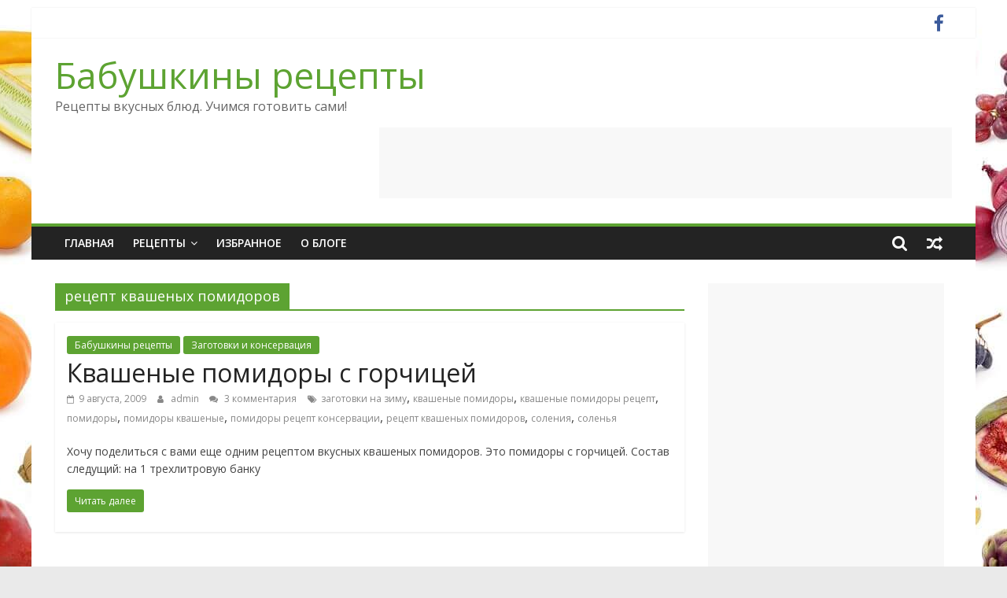

--- FILE ---
content_type: text/html; charset=UTF-8
request_url: https://chefcook.ru/tag/%D1%80%D0%B5%D1%86%D0%B5%D0%BF%D1%82-%D0%BA%D0%B2%D0%B0%D1%88%D0%B5%D0%BD%D1%8B%D1%85-%D0%BF%D0%BE%D0%BC%D0%B8%D0%B4%D0%BE%D1%80%D0%BE%D0%B2/
body_size: 9299
content:
<!DOCTYPE html><html lang="ru-RU"><head><meta charset="UTF-8" /><meta name="viewport" content="width=device-width, initial-scale=1"><link rel="profile" href="https://gmpg.org/xfn/11" /><meta name='robots' content='index, follow, max-image-preview:large, max-snippet:-1, max-video-preview:-1' /><link media="all" href="https://chefcook.ru/wp-content/cache/autoptimize/css/autoptimize_7950c83e5fb8259ab7146b3afc03a4a8.css" rel="stylesheet" /><title>Архивы рецепт квашеных помидоров - Бабушкины рецепты</title><meta name="description" content="Все рецепты с тегом &quot;рецепт квашеных помидоров&quot;" /><link rel="canonical" href="https://chefcook.ru/tag/рецепт-квашеных-помидоров/" /><meta property="og:locale" content="ru_RU" /><meta property="og:type" content="article" /><meta property="og:title" content="Архивы рецепт квашеных помидоров - Бабушкины рецепты" /><meta property="og:description" content="Все рецепты с тегом &quot;рецепт квашеных помидоров&quot;" /><meta property="og:url" content="https://chefcook.ru/tag/рецепт-квашеных-помидоров/" /><meta property="og:site_name" content="Бабушкины рецепты" /><meta name="twitter:card" content="summary_large_image" /> <script type="application/ld+json" class="yoast-schema-graph">{"@context":"https://schema.org","@graph":[{"@type":"WebSite","@id":"https://chefcook.ru/#website","url":"https://chefcook.ru/","name":"\u0420\u0435\u0446\u0435\u043f\u0442\u044b \u0432\u043a\u0443\u0441\u043d\u044b\u0445 \u0431\u043b\u044e\u0434","description":"\u0420\u0435\u0446\u0435\u043f\u0442\u044b \u0432\u043a\u0443\u0441\u043d\u044b\u0445 \u0431\u043b\u044e\u0434. \u0423\u0447\u0438\u043c\u0441\u044f \u0433\u043e\u0442\u043e\u0432\u0438\u0442\u044c \u0441\u0430\u043c\u0438!","potentialAction":[{"@type":"SearchAction","target":"https://chefcook.ru/?s={search_term_string}","query-input":"required name=search_term_string"}],"inLanguage":"ru-RU"},{"@type":"CollectionPage","@id":"https://chefcook.ru/tag/%d1%80%d0%b5%d1%86%d0%b5%d0%bf%d1%82-%d0%ba%d0%b2%d0%b0%d1%88%d0%b5%d0%bd%d1%8b%d1%85-%d0%bf%d0%be%d0%bc%d0%b8%d0%b4%d0%be%d1%80%d0%be%d0%b2/#webpage","url":"https://chefcook.ru/tag/%d1%80%d0%b5%d1%86%d0%b5%d0%bf%d1%82-%d0%ba%d0%b2%d0%b0%d1%88%d0%b5%d0%bd%d1%8b%d1%85-%d0%bf%d0%be%d0%bc%d0%b8%d0%b4%d0%be%d1%80%d0%be%d0%b2/","name":"\u0410\u0440\u0445\u0438\u0432\u044b \u0440\u0435\u0446\u0435\u043f\u0442 \u043a\u0432\u0430\u0448\u0435\u043d\u044b\u0445 \u043f\u043e\u043c\u0438\u0434\u043e\u0440\u043e\u0432 - \u0411\u0430\u0431\u0443\u0448\u043a\u0438\u043d\u044b \u0440\u0435\u0446\u0435\u043f\u0442\u044b","isPartOf":{"@id":"https://chefcook.ru/#website"},"description":"\u0412\u0441\u0435 \u0440\u0435\u0446\u0435\u043f\u0442\u044b \u0441 \u0442\u0435\u0433\u043e\u043c \"\u0440\u0435\u0446\u0435\u043f\u0442 \u043a\u0432\u0430\u0448\u0435\u043d\u044b\u0445 \u043f\u043e\u043c\u0438\u0434\u043e\u0440\u043e\u0432\"","breadcrumb":{"@id":"https://chefcook.ru/tag/%d1%80%d0%b5%d1%86%d0%b5%d0%bf%d1%82-%d0%ba%d0%b2%d0%b0%d1%88%d0%b5%d0%bd%d1%8b%d1%85-%d0%bf%d0%be%d0%bc%d0%b8%d0%b4%d0%be%d1%80%d0%be%d0%b2/#breadcrumb"},"inLanguage":"ru-RU","potentialAction":[{"@type":"ReadAction","target":["https://chefcook.ru/tag/%d1%80%d0%b5%d1%86%d0%b5%d0%bf%d1%82-%d0%ba%d0%b2%d0%b0%d1%88%d0%b5%d0%bd%d1%8b%d1%85-%d0%bf%d0%be%d0%bc%d0%b8%d0%b4%d0%be%d1%80%d0%be%d0%b2/"]}]},{"@type":"BreadcrumbList","@id":"https://chefcook.ru/tag/%d1%80%d0%b5%d1%86%d0%b5%d0%bf%d1%82-%d0%ba%d0%b2%d0%b0%d1%88%d0%b5%d0%bd%d1%8b%d1%85-%d0%bf%d0%be%d0%bc%d0%b8%d0%b4%d0%be%d1%80%d0%be%d0%b2/#breadcrumb","itemListElement":[{"@type":"ListItem","position":1,"item":{"@type":"WebPage","@id":"https://chefcook.ru/","url":"https://chefcook.ru/","name":"\u0413\u043b\u0430\u0432\u043d\u0430\u044f \u0441\u0442\u0440\u0430\u043d\u0438\u0446\u0430"}},{"@type":"ListItem","position":2,"item":{"@type":"WebPage","@id":"https://chefcook.ru/tag/%d1%80%d0%b5%d1%86%d0%b5%d0%bf%d1%82-%d0%ba%d0%b2%d0%b0%d1%88%d0%b5%d0%bd%d1%8b%d1%85-%d0%bf%d0%be%d0%bc%d0%b8%d0%b4%d0%be%d1%80%d0%be%d0%b2/","url":"https://chefcook.ru/tag/%d1%80%d0%b5%d1%86%d0%b5%d0%bf%d1%82-%d0%ba%d0%b2%d0%b0%d1%88%d0%b5%d0%bd%d1%8b%d1%85-%d0%bf%d0%be%d0%bc%d0%b8%d0%b4%d0%be%d1%80%d0%be%d0%b2/","name":"\u0440\u0435\u0446\u0435\u043f\u0442 \u043a\u0432\u0430\u0448\u0435\u043d\u044b\u0445 \u043f\u043e\u043c\u0438\u0434\u043e\u0440\u043e\u0432"}}]}]}</script> <link rel='dns-prefetch' href='//fonts.googleapis.com' /><link rel='dns-prefetch' href='//s.w.org' /><link rel="alternate" type="application/rss+xml" title="Бабушкины рецепты &raquo; Лента" href="https://chefcook.ru/feed/" /><link rel="alternate" type="application/rss+xml" title="Бабушкины рецепты &raquo; Лента комментариев" href="https://chefcook.ru/comments/feed/" /><link rel="alternate" type="application/rss+xml" title="Бабушкины рецепты &raquo; Лента метки рецепт квашеных помидоров" href="https://chefcook.ru/tag/%d1%80%d0%b5%d1%86%d0%b5%d0%bf%d1%82-%d0%ba%d0%b2%d0%b0%d1%88%d0%b5%d0%bd%d1%8b%d1%85-%d0%bf%d0%be%d0%bc%d0%b8%d0%b4%d0%be%d1%80%d0%be%d0%b2/feed/" /> <script type="37ede693db88cc6da14cbb9a-text/javascript">window._wpemojiSettings = {"baseUrl":"https:\/\/s.w.org\/images\/core\/emoji\/13.1.0\/72x72\/","ext":".png","svgUrl":"https:\/\/s.w.org\/images\/core\/emoji\/13.1.0\/svg\/","svgExt":".svg","source":{"concatemoji":"https:\/\/chefcook.ru\/wp-includes\/js\/wp-emoji-release.min.js?ver=5.8.12"}};
			!function(e,a,t){var n,r,o,i=a.createElement("canvas"),p=i.getContext&&i.getContext("2d");function s(e,t){var a=String.fromCharCode;p.clearRect(0,0,i.width,i.height),p.fillText(a.apply(this,e),0,0);e=i.toDataURL();return p.clearRect(0,0,i.width,i.height),p.fillText(a.apply(this,t),0,0),e===i.toDataURL()}function c(e){var t=a.createElement("script");t.src=e,t.defer=t.type="text/javascript",a.getElementsByTagName("head")[0].appendChild(t)}for(o=Array("flag","emoji"),t.supports={everything:!0,everythingExceptFlag:!0},r=0;r<o.length;r++)t.supports[o[r]]=function(e){if(!p||!p.fillText)return!1;switch(p.textBaseline="top",p.font="600 32px Arial",e){case"flag":return s([127987,65039,8205,9895,65039],[127987,65039,8203,9895,65039])?!1:!s([55356,56826,55356,56819],[55356,56826,8203,55356,56819])&&!s([55356,57332,56128,56423,56128,56418,56128,56421,56128,56430,56128,56423,56128,56447],[55356,57332,8203,56128,56423,8203,56128,56418,8203,56128,56421,8203,56128,56430,8203,56128,56423,8203,56128,56447]);case"emoji":return!s([10084,65039,8205,55357,56613],[10084,65039,8203,55357,56613])}return!1}(o[r]),t.supports.everything=t.supports.everything&&t.supports[o[r]],"flag"!==o[r]&&(t.supports.everythingExceptFlag=t.supports.everythingExceptFlag&&t.supports[o[r]]);t.supports.everythingExceptFlag=t.supports.everythingExceptFlag&&!t.supports.flag,t.DOMReady=!1,t.readyCallback=function(){t.DOMReady=!0},t.supports.everything||(n=function(){t.readyCallback()},a.addEventListener?(a.addEventListener("DOMContentLoaded",n,!1),e.addEventListener("load",n,!1)):(e.attachEvent("onload",n),a.attachEvent("onreadystatechange",function(){"complete"===a.readyState&&t.readyCallback()})),(n=t.source||{}).concatemoji?c(n.concatemoji):n.wpemoji&&n.twemoji&&(c(n.twemoji),c(n.wpemoji)))}(window,document,window._wpemojiSettings);</script> <link crossorigin="anonymous" rel='stylesheet' id='colormag_googlefonts-css'  href='//fonts.googleapis.com/css?family=Open+Sans%3A400%2C600&#038;1&#038;display=swap&#038;ver=2.1.0' type='text/css' media='all' /> <script type="37ede693db88cc6da14cbb9a-text/javascript" src='https://chefcook.ru/wp-includes/js/jquery/jquery.min.js?ver=3.6.0' id='jquery-core-js'></script> <!--[if lte IE 8]> <script type='text/javascript' src='https://chefcook.ru/wp-content/themes/colormag/js/html5shiv.min.js?ver=2.1.0' id='html5-js'></script> <![endif]--><link rel="https://api.w.org/" href="https://chefcook.ru/wp-json/" /><link rel="alternate" type="application/json" href="https://chefcook.ru/wp-json/wp/v2/tags/834" /><link rel="EditURI" type="application/rsd+xml" title="RSD" href="https://chefcook.ru/xmlrpc.php?rsd" /><link rel="wlwmanifest" type="application/wlwmanifest+xml" href="https://chefcook.ru/wp-includes/wlwmanifest.xml" /><meta name="generator" content="WordPress 5.8.12" /><style type="text/css" id="custom-background-css">body.custom-background { background-image: url("https://chefcook.ru/wp-content/uploads/2015/07/fruits-and-veggies-compressor.jpg"); background-position: center top; background-size: auto; background-repeat: repeat-y; background-attachment: fixed; }</style> 
  <script async src="https://www.googletagmanager.com/gtag/js?id=UA-108899459-1" type="37ede693db88cc6da14cbb9a-text/javascript"></script> <script type="37ede693db88cc6da14cbb9a-text/javascript">window.dataLayer = window.dataLayer || [];
  function gtag(){dataLayer.push(arguments);}
  gtag('js', new Date());

  gtag('config', 'UA-108899459-1');</script> </head><body class="archive tag tag-834 custom-background wp-embed-responsive right-sidebar box-layout"><div id="page" class="hfeed site"> <a class="skip-link screen-reader-text" href="#main">Skip to content</a><header id="masthead" class="site-header clearfix "><div id="header-text-nav-container" class="clearfix"><div class="news-bar"><div class="inner-wrap clearfix"><div class="social-links clearfix"><ul><li><a href="http://укп" ><i class="fa fa-facebook"></i></a></li></ul></div></div></div><div class="inner-wrap"><div id="header-text-nav-wrap" class="clearfix"><div id="header-left-section"><div id="header-text" class=""><h3 id="site-title"> <a href="https://chefcook.ru/" title="Бабушкины рецепты" rel="home">Бабушкины рецепты</a></h3><p id="site-description"> Рецепты вкусных блюд. Учимся готовить сами!</p></div></div><div id="header-right-section"><div id="header-right-sidebar" class="clearfix"><aside id="text-387826337" class="widget widget_text clearfix"><div class="textwidget"><script async src="//pagead2.googlesyndication.com/pagead/js/adsbygoogle.js" type="37ede693db88cc6da14cbb9a-text/javascript"></script>  <ins class="adsbygoogle"
 style="display:inline-block;width:728px;height:90px"
 data-ad-client="ca-pub-7642089965525942"
 data-ad-slot="4455438660"></ins> <script type="37ede693db88cc6da14cbb9a-text/javascript">(adsbygoogle = window.adsbygoogle || []).push({});</script></div></aside></div></div></div></div><nav id="site-navigation" class="main-navigation clearfix" role="navigation"><div class="inner-wrap clearfix"><div class="search-random-icons-container"><div class="random-post"> <a href="https://chefcook.ru/2014/01/27/%d0%b3%d1%80%d0%b5%d1%87%d0%ba%d0%b0-%d1%81-%d0%ba%d1%83%d1%80%d0%b8%d1%86%d0%b5%d0%b9-%d0%b2-%d0%bc%d1%83%d0%bb%d1%8c%d1%82%d0%b8%d0%b2%d0%b0%d1%80%d0%ba%d0%b5/" title="Посмотреть случайную запись"> <i class="fa fa-random"></i> </a></div><div class="top-search-wrap"> <i class="fa fa-search search-top"></i><div class="search-form-top"><form action="https://chefcook.ru/" class="search-form searchform clearfix" method="get" role="search"><div class="search-wrap"> <input type="search"
 class="s field"
 name="s"
 value=""
 placeholder="Поиск"
 /> <button class="search-icon" type="submit"></button></div></form></div></div></div><p class="menu-toggle"></p><div class="menu-primary-container"><ul id="menu-%d0%bc%d0%b5%d0%bd%d1%8e-1" class="menu"><li id="menu-item-4080" class="menu-item menu-item-type-custom menu-item-object-custom menu-item-home menu-item-4080"><a href="https://chefcook.ru/">Главная</a></li><li id="menu-item-4123" class="menu-item menu-item-type-custom menu-item-object-custom menu-item-home menu-item-has-children menu-item-4123"><a href="https://chefcook.ru">Рецепты</a><ul class="sub-menu"><li id="menu-item-4089" class="menu-item menu-item-type-taxonomy menu-item-object-category menu-item-4089"><a href="https://chefcook.ru/category/%d0%b1%d0%b0%d0%b1%d1%83%d1%88%d0%ba%d0%b8%d0%bd%d1%8b-%d1%80%d0%b5%d1%86%d0%b5%d0%bf%d1%82%d1%8b/">Бабушкины рецепты</a></li><li id="menu-item-4090" class="menu-item menu-item-type-taxonomy menu-item-object-category menu-item-4090"><a href="https://chefcook.ru/category/%d0%b3%d1%80%d0%b8%d0%b1%d1%8b/">Блюда из грибов</a></li><li id="menu-item-4091" class="menu-item menu-item-type-taxonomy menu-item-object-category menu-item-4091"><a href="https://chefcook.ru/category/%d0%b1%d1%8b%d1%81%d1%82%d1%80%d0%be-%d0%b8-%d0%b2%d0%ba%d1%83%d1%81%d0%bd%d0%be/">быстро и вкусно</a></li><li id="menu-item-4092" class="menu-item menu-item-type-taxonomy menu-item-object-category menu-item-4092"><a href="https://chefcook.ru/category/%d0%b2%d1%82%d0%be%d1%80%d1%8b%d0%b5-%d0%b1%d0%bb%d1%8e%d0%b4%d0%b0/">Вторые блюда</a></li><li id="menu-item-4093" class="menu-item menu-item-type-taxonomy menu-item-object-category menu-item-4093"><a href="https://chefcook.ru/category/%d0%b2%d1%8b%d0%bf%d0%b5%d1%87%d0%ba%d0%b0/">Выпечка</a></li><li id="menu-item-4094" class="menu-item menu-item-type-taxonomy menu-item-object-category menu-item-4094"><a href="https://chefcook.ru/category/%d0%b3%d0%b0%d1%80%d0%bd%d0%b8%d1%80%d1%8b/">Гарниры</a></li><li id="menu-item-4095" class="menu-item menu-item-type-taxonomy menu-item-object-category menu-item-4095"><a href="https://chefcook.ru/category/%d0%b3%d0%be%d1%80%d1%8f%d1%87%d0%b8%d0%b5-%d0%b1%d0%bb%d1%8e%d0%b4%d0%b0/">Горячие блюда</a></li><li id="menu-item-4096" class="menu-item menu-item-type-taxonomy menu-item-object-category menu-item-4096"><a href="https://chefcook.ru/category/%d0%b4%d0%b5%d1%81%d0%b5%d1%80%d1%82%d1%8b/">Десерты</a></li><li id="menu-item-4097" class="menu-item menu-item-type-taxonomy menu-item-object-category menu-item-4097"><a href="https://chefcook.ru/category/%d0%b7%d0%b0%d0%b3%d0%be%d1%82%d0%be%d0%b2%d0%ba%d0%b8-%d0%b7%d0%b0%d0%ba%d0%b0%d1%82%d0%ba%d0%b8-%d0%ba%d0%be%d0%bd%d1%81%d0%b5%d1%80%d0%b2%d0%b0%d1%86%d0%b8%d1%8f/">Заготовки и консервация</a></li><li id="menu-item-4098" class="menu-item menu-item-type-taxonomy menu-item-object-category menu-item-4098"><a href="https://chefcook.ru/category/%d0%b7%d0%b0%d0%ba%d1%83%d1%81%d0%ba%d0%b8/">Закуски</a></li><li id="menu-item-4099" class="menu-item menu-item-type-taxonomy menu-item-object-category menu-item-4099"><a href="https://chefcook.ru/category/%d0%b7%d0%b4%d0%be%d1%80%d0%be%d0%b2%d0%b0%d1%8f-%d0%b5%d0%b4%d0%b0/">Здоровая еда</a></li><li id="menu-item-4101" class="menu-item menu-item-type-taxonomy menu-item-object-category menu-item-4101"><a href="https://chefcook.ru/category/%d0%b1%d0%bb%d1%8e%d0%b4%d0%b0-%d0%b8%d0%b7-%d0%bc%d1%8f%d1%81%d0%b0/">Мясные блюда</a></li><li id="menu-item-4102" class="menu-item menu-item-type-taxonomy menu-item-object-category menu-item-4102"><a href="https://chefcook.ru/category/%d0%bd%d0%b0%d0%bf%d0%b8%d1%82%d0%ba%d0%b8/">Напитки</a></li><li id="menu-item-4103" class="menu-item menu-item-type-taxonomy menu-item-object-category menu-item-4103"><a href="https://chefcook.ru/category/%d0%bd%d0%b0%d1%86%d0%b8%d0%be%d0%bd%d0%b0%d0%bb%d1%8c%d0%bd%d1%8b%d0%b5-%d0%b1%d0%bb%d1%8e%d0%b4%d0%b0/">Национальные блюда</a></li><li id="menu-item-4104" class="menu-item menu-item-type-taxonomy menu-item-object-category menu-item-4104"><a href="https://chefcook.ru/category/%d0%bd%d0%be%d0%b2%d0%be%d0%b3%d0%be%d0%b4%d0%bd%d0%b8%d0%b5-%d1%80%d0%b5%d1%86%d0%b5%d0%bf%d1%82%d1%8b/">Новогодние рецепты</a></li><li id="menu-item-4105" class="menu-item menu-item-type-taxonomy menu-item-object-category menu-item-4105"><a href="https://chefcook.ru/category/%d0%be%d0%b2%d0%be%d1%89%d0%bd%d1%8b%d0%b5-%d0%b1%d0%bb%d1%8e%d0%b4%d0%b0/">овощные блюда</a></li><li id="menu-item-4106" class="menu-item menu-item-type-taxonomy menu-item-object-category menu-item-4106"><a href="https://chefcook.ru/category/%d0%bf%d0%b0%d1%81%d1%85%d0%b0%d0%bb%d1%8c%d0%bd%d1%8b%d0%b5-%d0%b1%d0%bb%d1%8e%d0%b4%d0%b0/">Пасхальные блюда</a></li><li id="menu-item-4107" class="menu-item menu-item-type-taxonomy menu-item-object-category menu-item-4107"><a href="https://chefcook.ru/category/%d0%bf%d0%b5%d1%80%d0%b2%d1%8b%d0%b5-%d0%b1%d0%bb%d1%8e%d0%b4%d0%b0/">Первые блюда</a></li><li id="menu-item-4108" class="menu-item menu-item-type-taxonomy menu-item-object-category menu-item-4108"><a href="https://chefcook.ru/category/%d0%b1%d0%bb%d1%8e%d0%b4%d0%b0-%d0%b8%d0%b7-%d1%80%d1%8b%d0%b1%d1%8b/">Рыба и морепродукты</a></li><li id="menu-item-4109" class="menu-item menu-item-type-taxonomy menu-item-object-category menu-item-4109"><a href="https://chefcook.ru/category/%d1%81%d0%b0%d0%bb%d0%b0%d1%82%d1%8b/">Салаты</a></li><li id="menu-item-4110" class="menu-item menu-item-type-taxonomy menu-item-object-category menu-item-4110"><a href="https://chefcook.ru/category/%d1%81%d1%83%d0%bf%d1%8b/">Супы</a></li></ul></li><li id="menu-item-4124" class="menu-item menu-item-type-taxonomy menu-item-object-category menu-item-4124"><a href="https://chefcook.ru/category/featured/">Избранное</a></li><li id="menu-item-4081" class="menu-item menu-item-type-post_type menu-item-object-page menu-item-4081"><a href="https://chefcook.ru/about/">О блоге</a></li></ul></div></div></nav></div></header><div id="main" class="clearfix"><div class="inner-wrap clearfix"><div id="primary"><div id="content" class="clearfix"><header class="page-header"><h1 class="page-title"> <span> рецепт квашеных помидоров </span></h1></header><div class="article-container"><article id="post-648" class="post-648 post type-post status-publish format-standard hentry category-21 category-13 tag-333 tag-833 tag-832 tag-824 tag-825 tag-836 tag-834 tag-835 tag-210"><div class="article-content clearfix"><div class="above-entry-meta"><span class="cat-links"><a href="https://chefcook.ru/category/%d0%b1%d0%b0%d0%b1%d1%83%d1%88%d0%ba%d0%b8%d0%bd%d1%8b-%d1%80%d0%b5%d1%86%d0%b5%d0%bf%d1%82%d1%8b/"  rel="category tag">Бабушкины рецепты</a>&nbsp;<a href="https://chefcook.ru/category/%d0%b7%d0%b0%d0%b3%d0%be%d1%82%d0%be%d0%b2%d0%ba%d0%b8-%d0%b7%d0%b0%d0%ba%d0%b0%d1%82%d0%ba%d0%b8-%d0%ba%d0%be%d0%bd%d1%81%d0%b5%d1%80%d0%b2%d0%b0%d1%86%d0%b8%d1%8f/"  rel="category tag">Заготовки и консервация</a>&nbsp;</span></div><header class="entry-header"><h2 class="entry-title"> <a href="https://chefcook.ru/2009/08/09/%d0%ba%d0%b2%d0%b0%d1%88%d0%b5%d0%bd%d1%8b%d0%b5-%d0%bf%d0%be%d0%bc%d0%b8%d0%b4%d0%be%d1%80%d1%8b-%d1%81-%d0%b3%d0%be%d1%80%d1%87%d0%b8%d1%86%d0%b5%d0%b9/" title="Квашеные помидоры с горчицей">Квашеные помидоры с горчицей</a></h2></header><div class="below-entry-meta"> <span class="posted-on"><a href="https://chefcook.ru/2009/08/09/%d0%ba%d0%b2%d0%b0%d1%88%d0%b5%d0%bd%d1%8b%d0%b5-%d0%bf%d0%be%d0%bc%d0%b8%d0%b4%d0%be%d1%80%d1%8b-%d1%81-%d0%b3%d0%be%d1%80%d1%87%d0%b8%d1%86%d0%b5%d0%b9/" title="2:26 пп" rel="bookmark"><i class="fa fa-calendar-o"></i> <time class="entry-date published" datetime="2009-08-09T14:26:00+03:00">9 августа, 2009</time><time class="updated" datetime="2009-08-09T15:37:01+03:00">9 августа, 2009</time></a></span> <span class="byline"> <span class="author vcard"> <i class="fa fa-user"></i> <a class="url fn n"
 href="https://chefcook.ru/author/admin/"
 title="admin"
 > admin </a> </span> </span> <span class="comments"> <a href="https://chefcook.ru/2009/08/09/%d0%ba%d0%b2%d0%b0%d1%88%d0%b5%d0%bd%d1%8b%d0%b5-%d0%bf%d0%be%d0%bc%d0%b8%d0%b4%d0%be%d1%80%d1%8b-%d1%81-%d0%b3%d0%be%d1%80%d1%87%d0%b8%d1%86%d0%b5%d0%b9/#comments"><i class="fa fa-comments"></i> 3 комментария</a> </span> <span class="tag-links"><i class="fa fa-tags"></i><a href="https://chefcook.ru/tag/%d0%b7%d0%b0%d0%b3%d0%be%d1%82%d0%be%d0%b2%d0%ba%d0%b8-%d0%bd%d0%b0-%d0%b7%d0%b8%d0%bc%d1%83/" rel="tag">заготовки на зиму</a>, <a href="https://chefcook.ru/tag/%d0%ba%d0%b2%d0%b0%d1%88%d0%b5%d0%bd%d1%8b%d0%b5-%d0%bf%d0%be%d0%bc%d0%b8%d0%b4%d0%be%d1%80%d1%8b/" rel="tag">квашеные помидоры</a>, <a href="https://chefcook.ru/tag/%d0%ba%d0%b2%d0%b0%d1%88%d0%b5%d0%bd%d1%8b%d0%b5-%d0%bf%d0%be%d0%bc%d0%b8%d0%b4%d0%be%d1%80%d1%8b-%d1%80%d0%b5%d1%86%d0%b5%d0%bf%d1%82/" rel="tag">квашеные помидоры рецепт</a>, <a href="https://chefcook.ru/tag/%d0%bf%d0%be%d0%bc%d0%b8%d0%b4%d0%be%d1%80%d1%8b/" rel="tag">помидоры</a>, <a href="https://chefcook.ru/tag/%d0%bf%d0%be%d0%bc%d0%b8%d0%b4%d0%be%d1%80%d1%8b-%d0%ba%d0%b2%d0%b0%d1%88%d0%b5%d0%bd%d1%8b%d0%b5/" rel="tag">помидоры квашеные</a>, <a href="https://chefcook.ru/tag/%d0%bf%d0%be%d0%bc%d0%b8%d0%b4%d0%be%d1%80%d1%8b-%d1%80%d0%b5%d1%86%d0%b5%d0%bf%d1%82-%d0%ba%d0%be%d0%bd%d1%81%d0%b5%d1%80%d0%b2%d0%b0%d1%86%d0%b8%d0%b8/" rel="tag">помидоры рецепт консервации</a>, <a href="https://chefcook.ru/tag/%d1%80%d0%b5%d1%86%d0%b5%d0%bf%d1%82-%d0%ba%d0%b2%d0%b0%d1%88%d0%b5%d0%bd%d1%8b%d1%85-%d0%bf%d0%be%d0%bc%d0%b8%d0%b4%d0%be%d1%80%d0%be%d0%b2/" rel="tag">рецепт квашеных помидоров</a>, <a href="https://chefcook.ru/tag/%d1%81%d0%be%d0%bb%d0%b5%d0%bd%d0%b8%d1%8f/" rel="tag">соления</a>, <a href="https://chefcook.ru/tag/%d1%81%d0%be%d0%bb%d0%b5%d0%bd%d1%8c%d1%8f/" rel="tag">соленья</a></span></div><div class="entry-content clearfix"><p>Хочу поделиться с вами еще одним рецептом вкусных квашеных помидоров. Это помидоры с горчицей. Состав следущий: на 1 трехлитровую банку</p> <a class="more-link" title="Квашеные помидоры с горчицей" href="https://chefcook.ru/2009/08/09/%d0%ba%d0%b2%d0%b0%d1%88%d0%b5%d0%bd%d1%8b%d0%b5-%d0%bf%d0%be%d0%bc%d0%b8%d0%b4%d0%be%d1%80%d1%8b-%d1%81-%d0%b3%d0%be%d1%80%d1%87%d0%b8%d1%86%d0%b5%d0%b9/"> <span>Читать далее</span> </a></div></div></article></div></div></div><div id="secondary"><aside id="text-387826334" class="widget widget_text clearfix"><div class="textwidget"><script async src="//pagead2.googlesyndication.com/pagead/js/adsbygoogle.js" type="37ede693db88cc6da14cbb9a-text/javascript"></script>  <ins class="adsbygoogle"
 style="display:inline-block;width:300px;height:600px"
 data-ad-client="ca-pub-7642089965525942"
 data-ad-slot="7709956264"></ins> <script type="37ede693db88cc6da14cbb9a-text/javascript">(adsbygoogle = window.adsbygoogle || []).push({});</script> <script type="37ede693db88cc6da14cbb9a-text/javascript">(function (d, w, c) { (w[c] = w[c] || []).push(function() { try { w.yaCounter32003391 = new Ya.Metrika({ id:32003391, clickmap:true, trackLinks:true, accurateTrackBounce:true, webvisor:true }); } catch(e) { } }); var n = d.getElementsByTagName("script")[0], s = d.createElement("script"), f = function () { n.parentNode.insertBefore(s, n); }; s.type = "text/javascript"; s.async = true; s.src = "https://mc.yandex.ru/metrika/watch.js"; if (w.opera == "[object Opera]") { d.addEventListener("DOMContentLoaded", f, false); } else { f(); } })(document, window, "yandex_metrika_callbacks");</script><noscript><div><img src="https://mc.yandex.ru/watch/32003391" style="position:absolute; left:-9999px;" alt="" /></div></noscript></div></aside><aside id="categories-355906582" class="widget widget_categories clearfix"><h3 class="widget-title"><span>Рубрики</span></h3><ul><li class="cat-item cat-item-21"><a href="https://chefcook.ru/category/%d0%b1%d0%b0%d0%b1%d1%83%d1%88%d0%ba%d0%b8%d0%bd%d1%8b-%d1%80%d0%b5%d1%86%d0%b5%d0%bf%d1%82%d1%8b/" title="Рецепты от бабушки">Бабушкины рецепты</a> (121)</li><li class="cat-item cat-item-16"><a href="https://chefcook.ru/category/%d0%b3%d1%80%d0%b8%d0%b1%d1%8b/" title="Грибные блюда">Блюда из грибов</a> (23)</li><li class="cat-item cat-item-308"><a href="https://chefcook.ru/category/%d0%b1%d1%8b%d1%81%d1%82%d1%80%d0%be-%d0%b8-%d0%b2%d0%ba%d1%83%d1%81%d0%bd%d0%be/">быстро и вкусно</a> (167)</li><li class="cat-item cat-item-4"><a href="https://chefcook.ru/category/%d0%b2%d1%82%d0%be%d1%80%d1%8b%d0%b5-%d0%b1%d0%bb%d1%8e%d0%b4%d0%b0/" title="Вторые блюда">Вторые блюда</a> (90)</li><li class="cat-item cat-item-6"><a href="https://chefcook.ru/category/%d0%b2%d1%8b%d0%bf%d0%b5%d1%87%d0%ba%d0%b0/" title="Выпечка">Выпечка</a> (159)<ul class='children'><li class="cat-item cat-item-31"><a href="https://chefcook.ru/category/%d0%b2%d1%8b%d0%bf%d0%b5%d1%87%d0%ba%d0%b0/%d0%b1%d0%bb%d0%b8%d0%bd%d1%8b/" title="Блины">Блины</a> (16)</li><li class="cat-item cat-item-32"><a href="https://chefcook.ru/category/%d0%b2%d1%8b%d0%bf%d0%b5%d1%87%d0%ba%d0%b0/%d0%ba%d0%b5%d0%ba%d1%81%d1%8b/" title="Кексы">Кексы</a> (18)</li><li class="cat-item cat-item-28"><a href="https://chefcook.ru/category/%d0%b2%d1%8b%d0%bf%d0%b5%d1%87%d0%ba%d0%b0/%d0%bf%d0%b5%d1%87%d0%b5%d0%bd%d1%8c%d0%b5/" title="Рецепты печенья">Печенье</a> (9)</li><li class="cat-item cat-item-27"><a href="https://chefcook.ru/category/%d0%b2%d1%8b%d0%bf%d0%b5%d1%87%d0%ba%d0%b0/%d0%bf%d0%b8%d1%80%d0%be%d0%b3%d0%b8/" title="Рецепты пирогов">Пироги</a> (53)</li><li class="cat-item cat-item-30"><a href="https://chefcook.ru/category/%d0%b2%d1%8b%d0%bf%d0%b5%d1%87%d0%ba%d0%b0/%d0%bf%d0%b8%d1%80%d0%be%d0%b6%d0%bd%d1%8b%d0%b5/" title="Пирожные">Пирожные</a> (6)</li><li class="cat-item cat-item-29"><a href="https://chefcook.ru/category/%d0%b2%d1%8b%d0%bf%d0%b5%d1%87%d0%ba%d0%b0/%d0%bf%d0%b8%d1%86%d1%86%d0%b0/" title="Рецепты пиццы">Пицца</a> (13)</li><li class="cat-item cat-item-26"><a href="https://chefcook.ru/category/%d0%b2%d1%8b%d0%bf%d0%b5%d1%87%d0%ba%d0%b0/%d1%82%d0%be%d1%80%d1%82%d1%8b/" title="Рецепты тортов">Торты</a> (21)</li><li class="cat-item cat-item-33"><a href="https://chefcook.ru/category/%d0%b2%d1%8b%d0%bf%d0%b5%d1%87%d0%ba%d0%b0/%d1%85%d0%bb%d0%b5%d0%b1/" title="Выпечка хлеба">Хлеб</a> (16)</li></ul></li><li class="cat-item cat-item-14"><a href="https://chefcook.ru/category/%d0%b3%d0%b0%d1%80%d0%bd%d0%b8%d1%80%d1%8b/" title="Гарниры">Гарниры</a> (12)</li><li class="cat-item cat-item-190"><a href="https://chefcook.ru/category/%d0%b3%d0%be%d1%80%d1%8f%d1%87%d0%b8%d0%b5-%d0%b1%d0%bb%d1%8e%d0%b4%d0%b0/">Горячие блюда</a> (104)</li><li class="cat-item cat-item-5"><a href="https://chefcook.ru/category/%d0%b4%d0%b5%d1%81%d0%b5%d1%80%d1%82%d1%8b/" title="десерты">Десерты</a> (107)</li><li class="cat-item cat-item-13"><a href="https://chefcook.ru/category/%d0%b7%d0%b0%d0%b3%d0%be%d1%82%d0%be%d0%b2%d0%ba%d0%b8-%d0%b7%d0%b0%d0%ba%d0%b0%d1%82%d0%ba%d0%b8-%d0%ba%d0%be%d0%bd%d1%81%d0%b5%d1%80%d0%b2%d0%b0%d1%86%d0%b8%d1%8f/" title="Заготовки и консервация">Заготовки и консервация</a> (68)</li><li class="cat-item cat-item-7"><a href="https://chefcook.ru/category/%d0%b7%d0%b0%d0%ba%d1%83%d1%81%d0%ba%d0%b8/" title="Закуски">Закуски</a> (161)</li><li class="cat-item cat-item-336"><a href="https://chefcook.ru/category/%d0%b7%d0%b4%d0%be%d1%80%d0%be%d0%b2%d0%b0%d1%8f-%d0%b5%d0%b4%d0%b0/">Здоровая еда</a> (80)</li><li class="cat-item cat-item-854"><a href="https://chefcook.ru/category/featured/">Избранное</a> (19)</li><li class="cat-item cat-item-10"><a href="https://chefcook.ru/category/%d0%b1%d0%bb%d1%8e%d0%b4%d0%b0-%d0%b8%d0%b7-%d0%bc%d1%8f%d1%81%d0%b0/" title="Мясные блюда">Мясные блюда</a> (71)<ul class='children'><li class="cat-item cat-item-25"><a href="https://chefcook.ru/category/%d0%b1%d0%bb%d1%8e%d0%b4%d0%b0-%d0%b8%d0%b7-%d0%bc%d1%8f%d1%81%d0%b0/%d0%b1%d0%b0%d1%80%d0%b0%d0%bd%d0%b8%d0%bd%d0%b0/" title="Баранина">Баранина</a> (7)</li><li class="cat-item cat-item-24"><a href="https://chefcook.ru/category/%d0%b1%d0%bb%d1%8e%d0%b4%d0%b0-%d0%b8%d0%b7-%d0%bc%d1%8f%d1%81%d0%b0/%d0%b3%d0%be%d0%b2%d1%8f%d0%b4%d0%b8%d0%bd%d0%b0/" title="Говядина">Говядина</a> (7)</li><li class="cat-item cat-item-12"><a href="https://chefcook.ru/category/%d0%b1%d0%bb%d1%8e%d0%b4%d0%b0-%d0%b8%d0%b7-%d0%bc%d1%8f%d1%81%d0%b0/%d0%bf%d1%82%d0%b8%d1%86%d0%b0-%d0%b4%d0%b8%d1%87%d1%8c/" title="Блюда из птицы и дичи">Птица и дичь</a> (26)</li><li class="cat-item cat-item-23"><a href="https://chefcook.ru/category/%d0%b1%d0%bb%d1%8e%d0%b4%d0%b0-%d0%b8%d0%b7-%d0%bc%d1%8f%d1%81%d0%b0/%d1%81%d0%b2%d0%b8%d0%bd%d0%b8%d0%bd%d0%b0/" title="Блюда из свинины">Свинина</a> (22)</li></ul></li><li class="cat-item cat-item-15"><a href="https://chefcook.ru/category/%d0%bd%d0%b0%d0%bf%d0%b8%d1%82%d0%ba%d0%b8/" title="Напитки">Напитки</a> (22)<ul class='children'><li class="cat-item cat-item-11"><a href="https://chefcook.ru/category/%d0%bd%d0%b0%d0%bf%d0%b8%d1%82%d0%ba%d0%b8/%d0%ba%d0%be%d0%ba%d1%82%d0%b5%d0%b9%d0%bb%d0%b8/" title="Коктейли">Коктейли</a> (8)</li></ul></li><li class="cat-item cat-item-22"><a href="https://chefcook.ru/category/%d0%bd%d0%b0%d1%86%d0%b8%d0%be%d0%bd%d0%b0%d0%bb%d1%8c%d0%bd%d1%8b%d0%b5-%d0%b1%d0%bb%d1%8e%d0%b4%d0%b0/" title="Национальные блюда">Национальные блюда</a> (137)<ul class='children'><li class="cat-item cat-item-19"><a href="https://chefcook.ru/category/%d0%bd%d0%b0%d1%86%d0%b8%d0%be%d0%bd%d0%b0%d0%bb%d1%8c%d0%bd%d1%8b%d0%b5-%d0%b1%d0%bb%d1%8e%d0%b4%d0%b0/%d0%b4%d0%b0%d1%82%d1%81%d0%ba%d0%b0%d1%8f-%d0%ba%d1%83%d1%85%d0%bd%d1%8f/" title="Датская кухня">Датская кухня</a> (5)</li><li class="cat-item cat-item-66"><a href="https://chefcook.ru/category/%d0%bd%d0%b0%d1%86%d0%b8%d0%be%d0%bd%d0%b0%d0%bb%d1%8c%d0%bd%d1%8b%d0%b5-%d0%b1%d0%bb%d1%8e%d0%b4%d0%b0/%d0%b8%d1%82%d0%b0%d0%bb%d1%8c%d1%8f%d0%bd%d1%81%d0%ba%d0%b0%d1%8f-%d0%ba%d1%83%d1%85%d0%bd%d1%8f/">Итальянская кухня</a> (26)</li><li class="cat-item cat-item-2714"><a href="https://chefcook.ru/category/%d0%bd%d0%b0%d1%86%d0%b8%d0%be%d0%bd%d0%b0%d0%bb%d1%8c%d0%bd%d1%8b%d0%b5-%d0%b1%d0%bb%d1%8e%d0%b4%d0%b0/%d0%bd%d0%b5%d0%bc%d0%b5%d1%86%d0%ba%d0%b0%d1%8f-%d0%ba%d1%83%d1%85%d0%bd%d1%8f-%d0%bd%d0%b0%d1%86%d0%b8%d0%be%d0%bd%d0%b0%d0%bb%d1%8c%d0%bd%d1%8b%d0%b5-%d0%b1%d0%bb%d1%8e%d0%b4%d0%b0/">Немецкая кухня</a> (1)</li><li class="cat-item cat-item-18"><a href="https://chefcook.ru/category/%d0%bd%d0%b0%d1%86%d0%b8%d0%be%d0%bd%d0%b0%d0%bb%d1%8c%d0%bd%d1%8b%d0%b5-%d0%b1%d0%bb%d1%8e%d0%b4%d0%b0/%d1%80%d1%83%d1%81%d1%81%d0%ba%d0%b0%d1%8f-%d0%ba%d1%83%d1%85%d0%bd%d1%8f/" title="Русская кухня">Русская кухня</a> (48)</li><li class="cat-item cat-item-2151"><a href="https://chefcook.ru/category/%d0%bd%d0%b0%d1%86%d0%b8%d0%be%d0%bd%d0%b0%d0%bb%d1%8c%d0%bd%d1%8b%d0%b5-%d0%b1%d0%bb%d1%8e%d0%b4%d0%b0/%d1%83%d0%b7%d0%b1%d0%b5%d0%ba%d1%81%d0%ba%d0%b0%d1%8f-%d0%ba%d1%83%d1%85%d0%bd%d1%8f/">Узбекская кухня</a> (2)</li><li class="cat-item cat-item-17"><a href="https://chefcook.ru/category/%d0%bd%d0%b0%d1%86%d0%b8%d0%be%d0%bd%d0%b0%d0%bb%d1%8c%d0%bd%d1%8b%d0%b5-%d0%b1%d0%bb%d1%8e%d0%b4%d0%b0/%d1%83%d0%ba%d1%80%d0%b0%d0%b8%d0%bd%d1%81%d0%ba%d0%b0%d1%8f-%d0%ba%d1%83%d1%85%d0%bd%d1%8f/" title="Украинские блюда">Украинская кухня</a> (23)</li><li class="cat-item cat-item-20"><a href="https://chefcook.ru/category/%d0%bd%d0%b0%d1%86%d0%b8%d0%be%d0%bd%d0%b0%d0%bb%d1%8c%d0%bd%d1%8b%d0%b5-%d0%b1%d0%bb%d1%8e%d0%b4%d0%b0/%d1%88%d0%b2%d0%b5%d0%b4%d1%81%d0%ba%d0%b0%d1%8f-%d0%ba%d1%83%d1%85%d0%bd%d1%8f/" title="Шведская кухня">Шведская кухня</a> (5)</li></ul></li><li class="cat-item cat-item-173"><a href="https://chefcook.ru/category/%d0%bd%d0%be%d0%b2%d0%be%d0%b3%d0%be%d0%b4%d0%bd%d0%b8%d0%b5-%d1%80%d0%b5%d1%86%d0%b5%d0%bf%d1%82%d1%8b/">Новогодние рецепты</a> (52)</li><li class="cat-item cat-item-307"><a href="https://chefcook.ru/category/%d0%be%d0%b2%d0%be%d1%89%d0%bd%d1%8b%d0%b5-%d0%b1%d0%bb%d1%8e%d0%b4%d0%b0/">овощные блюда</a> (86)</li><li class="cat-item cat-item-377"><a href="https://chefcook.ru/category/%d0%bf%d0%b0%d1%81%d1%85%d0%b0%d0%bb%d1%8c%d0%bd%d1%8b%d0%b5-%d0%b1%d0%bb%d1%8e%d0%b4%d0%b0/">Пасхальные блюда</a> (20)</li><li class="cat-item cat-item-3"><a href="https://chefcook.ru/category/%d0%bf%d0%b5%d1%80%d0%b2%d1%8b%d0%b5-%d0%b1%d0%bb%d1%8e%d0%b4%d0%b0/" title="Первые блюда">Первые блюда</a> (29)</li><li class="cat-item cat-item-1"><a href="https://chefcook.ru/category/%d1%80%d0%b0%d0%b7%d0%bd%d0%be%d0%b5/">Разное</a> (61)</li><li class="cat-item cat-item-9"><a href="https://chefcook.ru/category/%d0%b1%d0%bb%d1%8e%d0%b4%d0%b0-%d0%b8%d0%b7-%d1%80%d1%8b%d0%b1%d1%8b/" title="Рыбные блюда">Рыба и морепродукты</a> (64)</li><li class="cat-item cat-item-8"><a href="https://chefcook.ru/category/%d1%81%d0%b0%d0%bb%d0%b0%d1%82%d1%8b/" title="Салаты">Салаты</a> (66)</li><li class="cat-item cat-item-189"><a href="https://chefcook.ru/category/%d1%81%d1%83%d0%bf%d1%8b/">Супы</a> (15)</li><li class="cat-item cat-item-1183"><a href="https://chefcook.ru/category/%d1%85%d0%be%d0%b7%d1%8f%d0%b9%d0%ba%d0%b5-%d0%bd%d0%b0-%d0%b7%d0%b0%d0%bc%d0%b5%d1%82%d0%ba%d1%83/">Хозяйке на заметку</a> (14)</li></ul></aside><aside id="recent-posts-3" class="widget widget_recent_entries clearfix"><h3 class="widget-title"><span>Свежие записи</span></h3><ul><li> <a href="https://chefcook.ru/2024/02/17/%d0%b7%d0%b0%d0%bf%d0%b5%d1%87%d0%b5%d0%bd%d0%bd%d0%b0%d1%8f-%d1%80%d1%83%d0%bb%d1%8c%d0%ba%d0%b0-%d1%81-%d0%ba%d0%b0%d1%80%d1%82%d0%be%d1%84%d0%b5%d0%bb%d0%b5%d0%bc-%d0%b8-%d1%81%d0%be%d1%83%d1%81/">Запеченная рулька с картофелем и соусом из меда и горчицы</a></li><li> <a href="https://chefcook.ru/2018/10/11/%d0%b4%d0%be%d0%bc%d0%b0%d1%88%d0%bd%d0%b8%d0%b9-%d1%8f%d0%b1%d0%bb%d0%be%d1%87%d0%bd%d0%be-%d0%b2%d0%b8%d0%bd%d0%be%d0%b3%d1%80%d0%b0%d0%b4%d0%bd%d1%8b%d0%b9-%d1%81%d0%be%d0%ba-%d0%be%d0%b1%d0%bd/">Домашний яблочно-виноградный сок (обновленный)</a></li><li> <a href="https://chefcook.ru/2017/06/30/%d0%bc%d0%b8%d0%bd%d0%b8-%d0%bf%d0%b8%d1%80%d0%be%d0%b3%d0%b8-%d1%81-%d1%8f%d0%b1%d0%bb%d0%be%d1%87%d0%bd%d0%be%d0%b9-%d0%bd%d0%b0%d1%87%d0%b8%d0%bd%d0%ba%d0%be%d0%b9-%d0%b8-%d0%ba%d0%be%d1%80%d0%b8/">Мини-пироги с яблочной начинкой и корицей</a></li><li> <a href="https://chefcook.ru/2017/04/14/%d1%81%d0%be-%d1%81%d0%b2%d0%b5%d1%82%d0%bb%d0%be%d0%b9-%d0%bf%d0%b0%d1%81%d1%85%d0%be%d0%b9/">Со светлой Пасхой!</a></li><li> <a href="https://chefcook.ru/2017/03/10/%d1%81%d1%83%d0%bf-%d0%b8%d0%b7-%d1%81%d1%83%d1%88%d0%b5%d0%bd%d1%8b%d1%85-%d0%bb%d0%b5%d1%81%d0%bd%d1%8b%d1%85-%d0%b3%d1%80%d0%b8%d0%b1%d0%be%d0%b2-%d0%b8-%d0%ba%d1%80%d0%b0%d1%81%d0%bd%d0%be%d0%b9/">Суп из сушеных лесных грибов и красной фасоли</a></li></ul></aside><aside id="text-387826341" class="widget widget_text clearfix"><h3 class="widget-title"><span>Соцсети</span></h3><div class="textwidget"></div></aside><aside id="text-387826338" class="widget widget_text clearfix"><div class="textwidget"> <script async src="//pagead2.googlesyndication.com/pagead/js/adsbygoogle.js" type="37ede693db88cc6da14cbb9a-text/javascript"></script>  <ins class="adsbygoogle"
 style="display:inline-block;width:300px;height:250px"
 data-ad-client="ca-pub-7642089965525942"
 data-ad-slot="1362371463"></ins> <script type="37ede693db88cc6da14cbb9a-text/javascript">(adsbygoogle = window.adsbygoogle || []).push({});</script></div></aside><aside id="text-387826333" class="widget widget_text clearfix"><div class="textwidget"><a href="https://www.liveinternet.ru/click" target="_blank" rel="noopener"><img id="licnt2829" width="88" height="31" style="border:0" 
title="LiveInternet: number of pageviews for 24 hours, of visitors for 24 hours and for today is shown"
src="[data-uri]"
alt=""/></a><script type="37ede693db88cc6da14cbb9a-text/javascript">(function(d,s){d.getElementById("licnt2829").src=
"https://counter.yadro.ru/hit?t14.6;r"+escape(d.referrer)+
((typeof(s)=="undefined")?"":";s"+s.width+"*"+s.height+"*"+
(s.colorDepth?s.colorDepth:s.pixelDepth))+";u"+escape(d.URL)+
";h"+escape(d.title.substring(0,150))+";"+Math.random()})
(document,screen)</script></div></aside></div></div></div><footer id="colophon" class="clearfix "><div class="footer-widgets-wrapper"><div class="inner-wrap"><div class="footer-widgets-area clearfix"><div class="tg-footer-main-widget"><div class="tg-first-footer-widget"><aside id="text-387826339" class="widget widget_text clearfix"><div class="textwidget"><p>Все материалы сайта защищены законодательством об авторском праве и являются  интеллектуальной собственностью. Любое копирование материалов сайта без согласия владельца запрещено.</p><p><b>2010-2018 &copy;  chefcook.ru</b></p></div></aside></div></div><div class="tg-footer-other-widgets"><div class="tg-second-footer-widget"><aside id="text-387826340" class="widget widget_text clearfix"><h3 class="widget-title"><span>Контакты</span></h3><div class="textwidget"><p><b>Редактор</b></p><p><a rel="nofollow" href="/cdn-cgi/l/email-protection#e9858c9c9a8788a98e84888085c78a8684"><span class="__cf_email__" data-cfemail="55393020263b34153238343c397b363a38">[email&#160;protected]</span></a></p><p><b>Вебмастер</b></p><p><a rel="nofollow" href="/cdn-cgi/l/email-protection#423b322330232a02252f232b2e6c212d2f"><span class="__cf_email__" data-cfemail="c1b8b1a0b3a0a981a6aca0a8adefa2aeac">[email&#160;protected]</span></a></p></div></aside></div><div class="tg-third-footer-widget"></div><div class="tg-fourth-footer-widget"></div></div></div></div></div><div class="footer-socket-wrapper clearfix"><div class="inner-wrap"><div class="footer-socket-area"><div class="footer-socket-right-section"><div class="social-links clearfix"><ul><li><a href="http://укп" ><i class="fa fa-facebook"></i></a></li></ul></div></div><div class="footer-socket-left-section"><div class="copyright">Копирайт &copy; 2026 <a href="https://chefcook.ru/" title="Бабушкины рецепты" ><span>Бабушкины рецепты</span></a>. Все права защищены.<br>Тема <a href="https://themegrill.com/themes/colormag" target="_blank" title="ColorMag" rel="nofollow"><span>ColorMag</span></a> от ThemeGrill. Создано на <a href="https://wordpress.org" target="_blank" title="WordPress" rel="nofollow"><span>WordPress</span></a>.</div></div></div></div></div></footer> <a href="#masthead" id="scroll-up"><i class="fa fa-chevron-up"></i></a></div> <script data-cfasync="false" src="/cdn-cgi/scripts/5c5dd728/cloudflare-static/email-decode.min.js"></script><script defer src="https://chefcook.ru/wp-content/cache/autoptimize/js/autoptimize_b7935eaea3a4833d6c160566e5a588b6.js" type="37ede693db88cc6da14cbb9a-text/javascript"></script><script src="/cdn-cgi/scripts/7d0fa10a/cloudflare-static/rocket-loader.min.js" data-cf-settings="37ede693db88cc6da14cbb9a-|49" defer></script><script defer src="https://static.cloudflareinsights.com/beacon.min.js/vcd15cbe7772f49c399c6a5babf22c1241717689176015" integrity="sha512-ZpsOmlRQV6y907TI0dKBHq9Md29nnaEIPlkf84rnaERnq6zvWvPUqr2ft8M1aS28oN72PdrCzSjY4U6VaAw1EQ==" data-cf-beacon='{"version":"2024.11.0","token":"c940bcb85e054df9ba190cc4b43500af","r":1,"server_timing":{"name":{"cfCacheStatus":true,"cfEdge":true,"cfExtPri":true,"cfL4":true,"cfOrigin":true,"cfSpeedBrain":true},"location_startswith":null}}' crossorigin="anonymous"></script>
</body></html>

--- FILE ---
content_type: text/html; charset=utf-8
request_url: https://www.google.com/recaptcha/api2/aframe
body_size: 268
content:
<!DOCTYPE HTML><html><head><meta http-equiv="content-type" content="text/html; charset=UTF-8"></head><body><script nonce="0P2-n7L3K4OfwBUFrl9Apw">/** Anti-fraud and anti-abuse applications only. See google.com/recaptcha */ try{var clients={'sodar':'https://pagead2.googlesyndication.com/pagead/sodar?'};window.addEventListener("message",function(a){try{if(a.source===window.parent){var b=JSON.parse(a.data);var c=clients[b['id']];if(c){var d=document.createElement('img');d.src=c+b['params']+'&rc='+(localStorage.getItem("rc::a")?sessionStorage.getItem("rc::b"):"");window.document.body.appendChild(d);sessionStorage.setItem("rc::e",parseInt(sessionStorage.getItem("rc::e")||0)+1);localStorage.setItem("rc::h",'1769014636205');}}}catch(b){}});window.parent.postMessage("_grecaptcha_ready", "*");}catch(b){}</script></body></html>